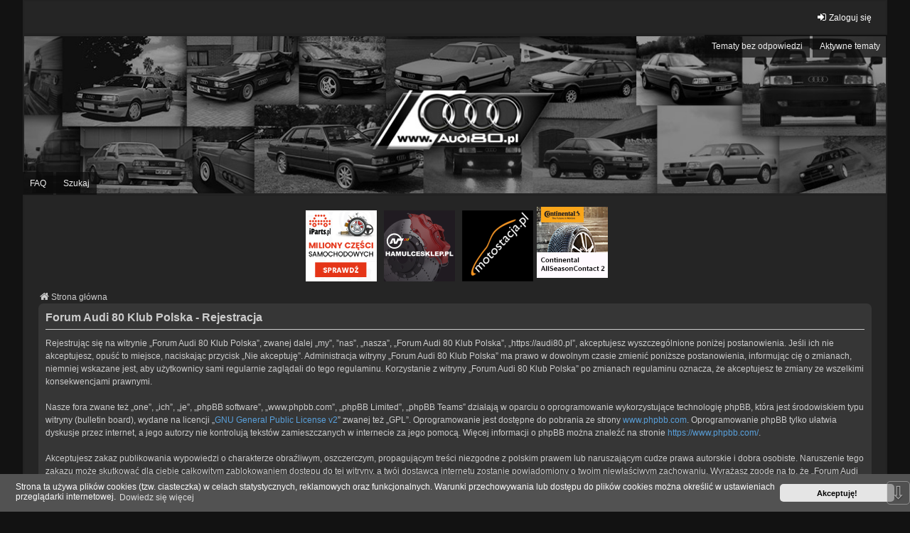

--- FILE ---
content_type: text/html; charset=UTF-8
request_url: https://audi80.pl/ucp.php?mode=register&sid=04c06371804e1c1ae385dd431eb2e34f
body_size: 6044
content:
<!DOCTYPE html>
<html dir="ltr" lang="pl">
<head>
<meta charset="utf-8" />
<meta http-equiv="X-UA-Compatible" content="IE=edge" />
<meta name="viewport" content="width=device-width, initial-scale=1" />

<title>Forum Audi 80 Klub Polska - Panel zarządzania kontem - Zarejestruj się</title>

	<link rel="alternate" type="application/atom+xml" title="Kanał - Forum Audi 80 Klub Polska" href="/feed?sid=4ebc765a75760a55ac7240112be26660">	<link rel="alternate" type="application/atom+xml" title="Kanał - Wiadomości" href="/feed/news?sid=4ebc765a75760a55ac7240112be26660">		<link rel="alternate" type="application/atom+xml" title="Kanał - Nowe tematy" href="/feed/topics?sid=4ebc765a75760a55ac7240112be26660">	<link rel="alternate" type="application/atom+xml" title="Kanał - Aktywne tematy" href="/feed/topics_active?sid=4ebc765a75760a55ac7240112be26660">			

<!--
	phpBB style name: we_universal
	Based on style:   prosilver (this is the default phpBB3 style)
	Original author:  Tom Beddard ( http://www.subBlue.com/ )
	Modified by:      nextgen ( http://xeronix.org/ )
	Modified by:      v12mike ( v12mike@ingenious.co.nz )
-->


<link href="https://audi80.pl/styles/prosilver/theme/stylesheet.css?assets_version=55" rel="stylesheet">
<link href="https://audi80.pl/assets/css/font-awesome.min.css?assets_version=55?assets_version=55" rel="stylesheet">
<link href="https://audi80.pl/styles/we_universal/theme/stylesheet.css?assets_version=55?assets_version=55" rel="stylesheet">
<link href="https://audi80.pl/styles/prosilver/theme/responsive.css?assets_version=55" rel="stylesheet">
<link href="https://audi80.pl/styles/we_universal/theme/responsive.css?assets_version=55" rel="stylesheet">
<link href="https://audi80.pl/styles/we_universal/theme/custom.css?assets_version=55" rel="stylesheet">



	<link href="https://audi80.pl/assets/cookieconsent/cookieconsent.min.css?assets_version=55" rel="stylesheet">

<!--[if lte IE 9]>
	<link href="https://audi80.pl/styles/prosilver/theme/tweaks.css?assets_version=55" rel="stylesheet">
<![endif]-->

<script data-ad-client="ca-pub-1930960843297892" async src="https://pagead2.googlesyndication.com/pagead/js/adsbygoogle.js"></script>


<meta name="description" content="Audi 80 Klub">
<meta name="twitter:card" content="summary">
<meta property="og:locale" content="pl_PL">
<meta property="og:site_name" content="Forum Audi 80 Klub Polska">
<meta property="og:url" content="https://audi80.pl/ucp.php?mode=register04c06371804e1c1ae385dd431eb2e34f">
<meta property="og:type" content="website">
<meta property="og:title" content="Zarejestruj się">
<meta property="og:description" content="Audi 80 Klub">
<style type="text/css">
	img.postimage {
		display: none;
	}
</style>
	
<link href="./ext/paul999/ajaxshoutbox/styles/prosilver/theme/ajax_shoutbox.css?assets_version=55" rel="stylesheet" media="screen" />
<link href="./ext/phpbb/collapsiblecategories/styles/we_universal/theme/collapsiblecategories.css?assets_version=55" rel="stylesheet" media="screen" />
<link href="./ext/phpbb/pages/styles/prosilver/theme/pages_common.css?assets_version=55" rel="stylesheet" media="screen" />
<link href="./ext/phpbbes/scrolltoupdown/styles/all/theme/scrolltoupdown.css?assets_version=55" rel="stylesheet" media="screen" />
<link href="./ext/spaceace/forumlegend/styles/prosilver/theme/forumlegend.css?assets_version=55" rel="stylesheet" media="screen" />
<link href="./ext/vse/abbc3/styles/all/theme/abbc3_common.min.css?assets_version=55" rel="stylesheet" media="screen" />
<link href="./ext/phpbb/ads/styles/all/theme/phpbbads.css?assets_version=55" rel="stylesheet" media="screen" />



					<!-- Global site tag (gtag.js) - Google Analytics -->
		<script async src="https://www.googletagmanager.com/gtag/js?id=UA-25413999-2"></script>
		<script>
			window.dataLayer = window.dataLayer || [];
			function gtag(){dataLayer.push(arguments);}
			gtag('js', new Date());

			gtag('config', 'UA-25413999-2', {});
		</script>
	
<!--[if lt IE 9]>
	<script src="https://audi80.pl/styles/we_universal/template/html5shiv.min.js"></script>
<![endif]-->

</head>
<body id="phpbb" class="nojs notouch section-ucp ltr  logged-out">


<div id="wrap" class="wrap">
	<a id="top" class="top-anchor" accesskey="t"></a>

	<div class="inventea-headerbar">
		<nav class="inventea-wrapper inventea-userbar">
			<div class="dropdown-container hidden inventea-mobile-dropdown-menu">
	<a href="#" class="dropdown-trigger inventea-toggle"><i class="icon fa fa-bars"></i></a>
	<div class="dropdown hidden">
	<div class="pointer"><div class="pointer-inner"></div></div>
	<ul class="dropdown-contents" role="menubar">

		
		<li>
			<a href="https://audi80.pl/" role="menuitem">
				<i class="icon fa fa-fw fa-home" aria-hidden="true"></i>
				<span>Strona główna</span>
			</a>
		</li>		
		
		<li data-skip-responsive="true">
			<a id="menu_faq" href="/help/faq?sid=4ebc765a75760a55ac7240112be26660" rel="help" title="Często zadawane pytania" role="menuitem">
				<i class="icon fa-question-circle fa-fw" aria-hidden="true"></i><span>FAQ</span>
			</a>
		</li>
		
					<li>
				<a href="./search.php?sid=4ebc765a75760a55ac7240112be26660" role="menuitem">
					<i class="icon fa-search fa-fw" aria-hidden="true"></i><span>Szukaj</span>
				</a>
			</li>

			
			
				

			<li>
				<a href="./search.php?search_id=unanswered&amp;sid=4ebc765a75760a55ac7240112be26660" role="menuitem">
					<i class="icon fa-file-o fa-fw icon-gray" aria-hidden="true"></i><span>Tematy bez odpowiedzi</span>
				</a>
			</li>
			<li>
				<a href="./search.php?search_id=active_topics&amp;sid=4ebc765a75760a55ac7240112be26660" role="menuitem">
					<i class="icon fa-file-o fa-fw icon-blue" aria-hidden="true"></i><span>Aktywne tematy</span>
				</a>
			</li>
			<li class="separator"></li>
		
		
										
				                    </ul>
    </div>
</div>


			<ul class="linklist bulletin inventea-user-menu" role="menubar">
																		<li class="small-icon rightside" data-skip-responsive="true"><a href="https://audi80.pl/ucp.php?mode=login&amp;sid=4ebc765a75760a55ac7240112be26660" title="Zaloguj się" accesskey="x" role="menuitem"><i class="icon fa-fw fa-sign-in" aria-hidden="true"></i>Zaloguj się</a></li>
										
										
							</ul>
		</nav>
	</div>

		<div class="inventea-header">
			<header>
			
						<nav>
			<div class="inventea-posts-menu">
				<ul class="inventea-menu" role="menubar">
																														<li>
						<a href="./search.php?search_id=unanswered&amp;sid=4ebc765a75760a55ac7240112be26660" role="menuitem">Tematy bez odpowiedzi</a>
					</li>
					<li>
						<a href="./search.php?search_id=active_topics&amp;sid=4ebc765a75760a55ac7240112be26660" role="menuitem">Aktywne tematy</a>
					</li>
														</ul>
			</div>
			</nav>
			<div class="inventea-dashboard" role="banner">
								<a href="https://audi80.pl/" title="Strona główna" style="position: absolute; left: 0%; top: 20%; width: 100%; height: 60%;">
					<div class="inventea-sitename">
						<h1>Forum Audi 80 Klub Polska</h1>
						<span>Audi 80 Klub</span>
					</div>
				</a>
												<img class="inventea-dashboard-image" src="https://audi80.pl/styles/we_universal/theme/images/dashboard.jpg?assets_version=55" alt="forum header image">
							</div>

			<nav>
				<div class="inventea-forum-menu">
					<ul class="inventea-menu" role="menubar">
												<li id="button_faq">
							<a href="/help/faq?sid=4ebc765a75760a55ac7240112be26660" rel="help" title="Często zadawane pytania" role="menuitem">FAQ</a>
						</li>
												<li>
							<a href="./search.php?sid=4ebc765a75760a55ac7240112be26660" role="menuitem">Szukaj</a>
						</li>																																															</ul>
				</div>
			</nav>
				</header>
	</div>

	<div class="inventea-wrapper inventea-content" role="main">
<div class="phpbb-ads-center" style="margin: 10px 0;" data-phpbb-ads-id="1">
<div class="arek">
<div id="Sklep iparts" class="arek_item"><a target="_blank" href="https://www.iparts.pl/"><img src="/images/a100x100.png" alt="Sklep Ipart" width="100" height="100" border="1"></a></div>
<div class="arek_item"><a href="https://www.hamulcesklep.pl"><img src="//audi80.pl/files/lemian100x100.png" alt="Tarcze, hamulce" width="100" height="100" border="1"></a></div>
<div class="arek_item"><a href="https://www.motostacja.pl"><img src="/images/motostacja100x100.png" alt="Sklep" width="100" height="100" border="1"></a></div>
<div id="Sklep bestdrive"><a target="_blank" href="https://bestdrive.pl/"><img src="/images/cont100x100.jpg" alt="Sklep Bestdrive" width="100" height="100" border="1"></a></div>



</div>
</div>
		
		<ul id="nav-breadcrumbs" class="linklist navlinks" role="menubar">
			
									
						<li class="breadcrumbs" itemscope itemtype="http://schema.org/BreadcrumbList">
												<span class="crumb"  itemtype="http://schema.org/ListItem" itemprop="itemListElement" itemscope><a href="https://audi80.pl/" itemtype="https://schema.org/Thing" itemprop="item" accesskey="h" data-navbar-reference="index"><i class="icon fa-home fa-fw"></i><span itemprop="name">Strona główna</span></a><meta itemprop="position" content="1" /></span>					
											</li>
					</ul>

		
			<script>
		var u_phpbb_ads_click = '\/adsclick\/0\u003Fsid\u003D4ebc765a75760a55ac7240112be26660';
	</script>
	


	<form method="post" action="https://audi80.pl/ucp.php?mode=register&amp;sid=4ebc765a75760a55ac7240112be26660" id="agreement">

	<div class="panel">
		<div class="inner">
		<div class="content">
			<h2 class="sitename-title">Forum Audi 80 Klub Polska - Rejestracja</h2>
						<p>Rejestrując się na witrynie „Forum Audi 80 Klub Polska”, zwanej dalej „my”, ”nas”, „nasza”, „Forum Audi 80 Klub Polska”, „https://audi80.pl”, akceptujesz wyszczególnione poniżej postanowienia. Jeśli ich nie akceptujesz, opuść to miejsce, naciskając przycisk „Nie akceptuję”. Administracja witryny „Forum Audi 80 Klub Polska” ma prawo w dowolnym czasie zmienić poniższe postanowienia, informując cię o zmianach, niemniej wskazane jest, aby użytkownicy sami regularnie zaglądali do tego regulaminu. Korzystanie z witryny „Forum Audi 80 Klub Polska” po zmianach regulaminu oznacza, że akceptujesz te zmiany ze wszelkimi konsekwencjami prawnymi.<br />
	<br />
	Nasze fora zwane też „one”, „ich”, „je”, „phpBB software”, „www.phpbb.com”, „phpBB Limited”, „phpBB Teams” działają w oparciu o oprogramowanie wykorzystujące technologię phpBB, która jest środowiskiem typu witryny (bulletin board), wydane na licencji „<a href="http://opensource.org/licenses/gpl-2.0.php">GNU General Public License v2</a>” zwanej też „GPL”. Oprogramowanie jest dostępne do pobrania ze strony <a href="https://www.phpbb.com/">www.phpbb.com</a>. Oprogramowanie phpBB tylko ułatwia dyskusje przez internet, a jego autorzy nie kontrolują tekstów zamieszczanych w internecie za jego pomocą. Więcej informacji o phpBB można znaleźć na stronie <a href="https://www.phpbb.com/">https://www.phpbb.com/</a>.<br />
	<br />
	Akceptujesz zakaz publikowania wypowiedzi o charakterze obraźliwym, oszczerczym, propagującym treści niezgodne z polskim prawem lub naruszającym cudze prawa autorskie i dobra osobiste. Naruszenie tego zakazu może skutkować dla ciebie całkowitym zablokowaniem dostępu do tej witryny, a twój dostawca internetu zostanie powiadomiony o twoim niewłaściwym zachowaniu. Wyrażasz zgodę na to, że „Forum Audi 80 Klub Polska” może w każdej chwili usunąć, zmienić, przenieść lub zamknąć każdy twój temat, post. Wyrażasz zgodę na zapisywanie wszystkich podanych przez ciebie informacji w naszej bazie danych. Informacje te nie będą przekazywane nikomu bez twojej zgody, ale ani „Forum Audi 80 Klub Polska”, ani phpBB nie ponosi odpowiedzialności za włamania do witryny, podczas których może dojść do kradzieży danych.
	</p>
					</div>
		</div>
	</div>

	<div class="panel">
		<div class="inner">
		<fieldset class="submit-buttons">
						<input type="submit" name="agreed" id="agreed" value="Akceptuję" class="button1" />&nbsp;
			<input type="submit" name="not_agreed" value="Nie akceptuję" class="button2" />
						<input type="hidden" name="change_lang" value="" />

			<input type="hidden" name="creation_time" value="1769340348" />
<input type="hidden" name="form_token" value="4e481ac6bd9aeaa627ac81566da0348de55f9b7a" />

		</fieldset>
		</div>
	</div>
	</form>


			<div class="responsive-hide">
			</div>
		
			</div>

	<div class="inventea-footer-wrapper">
		<div id="page-footer" class="inventea-footer" role="contentinfo">
			<nav>
	<ul id="nav-footer" class="nav-footer linklist" role="menubar">
		<li class="breadcrumbs">
									<span class="crumb"><a href="https://audi80.pl/" data-navbar-reference="index"><span>Strona główna</span></a></span>					</li>

				
				
					<li class="small-icon">
				<a href="https://audi80.pl/ucp.php?mode=delete_cookies&amp;sid=4ebc765a75760a55ac7240112be26660" data-ajax="true" data-refresh="true" role="menuitem">Usuń ciasteczka witryny</a>
			</li>
		
				<li>Strefa czasowa <span title="Europa/Warszawa">UTC+01:00</span></li>
			</ul>
</nav>

			<footer class="inventea-credits">
								<p class="footer-row">
					<span class="footer-copyright">Technologię dostarcza <a href="https://www.phpbb.com/">phpBB</a>&reg; Forum Software &copy; phpBB Limited</span>
				</p>
								<p class="footer-row">
					<span class="footer-copyright">Polski pakiet językowy dostarcza <a href="http://www.phpbb.pl/" title="Polska społeczność phpBB">phpBB.pl</a></span>
				</p>
								<p class="footer-row">
					<span class="footer-copyright">Style <a href="https://phpbb.com/customise/db/style/we_universal">we_universal</a>  created by INVENTEA & v12mike</span>
				</p>
				<br />	Optimized by: <a href="http://www.phpBB-SEO.ir/" target="_blank">phpBB SEO</a>
				<p class="footer-row">
					<a class="footer-link" href="https://audi80.pl/ucp.php?mode=privacy&amp;sid=4ebc765a75760a55ac7240112be26660" title="Zasady ochrony danych osobowych" role="menuitem">
						<span class="footer-link-text">Zasady ochrony danych osobowych</span>
					</a>

					<a class="footer-link" href="https://audi80.pl/ucp.php?mode=terms&amp;sid=4ebc765a75760a55ac7240112be26660" title="Regulamin" role="menuitem">
						<span class="footer-link-text">Regulamin</span>
					</a>
				</p>
											</footer>
		</div>
	</div>

	<div id="darkenwrapper" class="darkenwrapper" data-ajax-error-title="Błąd AJAX" data-ajax-error-text="Twoje żądanie nie zostało przetworzone." data-ajax-error-text-abort="Użytkownik usunął żądanie." data-ajax-error-text-timeout="Upłynął limit czasu żądania. Ponów próbę." data-ajax-error-text-parsererror="Coś się stało podczas przetwarzania żądania i serwer zwrócił nieprawidłową odpowiedź.">
		<div id="darken" class="darken">&nbsp;</div>
	</div>

	<div id="phpbb_alert" class="phpbb_alert" data-l-err="Błąd" data-l-timeout-processing-req="Upłynął limit czasu żądania.">
		<a href="#" class="alert_close">
			<i class="icon fa-times-circle fa-fw" aria-hidden="true"></i>
		</a>
	<h3 class="alert_title">&nbsp;</h3><p class="alert_text"></p>
	</div>
	<div id="phpbb_confirm" class="phpbb_alert">
		<a href="#" class="alert_close">
			<i class="icon fa-times-circle fa-fw" aria-hidden="true"></i>
		</a>
		<div class="alert_text"></div>
	</div>

<div>
	<a id="bottom" class="anchor" accesskey="z"></a>
	</div>
</div>

<script src="https://audi80.pl/assets/javascript/jquery.min.js?assets_version=55"></script>
<script src="https://audi80.pl/assets/javascript/core.js?assets_version=55"></script>


	<script src="https://audi80.pl/assets/cookieconsent/cookieconsent.min.js?assets_version=55"></script>
	<script>
	if (typeof window.cookieconsent === "object") {
		window.addEventListener("load", function(){
			window.cookieconsent.initialise({
				"palette": {
					"popup": {
						"background": "#0F538A"
					},
					"button": {
						"background": "#E5E5E5"
					}
				},
				"theme": "classic",
				"content": {
					"message": "Strona\u0020ta\u0020u\u017Cywa\u0020plik\u00F3w\u0020cookies\u0020\u0028tzw.\u0020ciasteczka\u0029\u0020w\u0020celach\u0020statystycznych,\u0020reklamowych\u0020oraz\u0020funkcjonalnych.\u0020Warunki\u0020przechowywania\u0020lub\u0020dost\u0119pu\u0020do\u0020plik\u00F3w\u0020cookies\u0020mo\u017Cna\u0020okre\u015Bli\u0107\u0020w\u0020ustawieniach\u0020przegl\u0105darki\u0020internetowej.",
					"dismiss": "Akceptuj\u0119\u0021",
					"link": "Dowiedz\u0020si\u0119\u0020wi\u0119cej",
					"href": "https://audi80.pl/ucp.php?mode=privacy&amp;sid=4ebc765a75760a55ac7240112be26660"
				}
			})
		});
	}
	</script>


<div class="nav-up" id='ToTop'>⇧</div>
<div class="nav-down" id='OnBottom'>⇩</div>

<script>

(function($) { // Avoid conflicts with other libraries

'use strict';

	$(function() {
        if ($(window).scrollTop() >= "250") $("#ToTop").fadeIn("slow")
        $(window).scroll(function() {
            if ($(window).scrollTop() <= "250") $("#ToTop").fadeOut("slow")
            else $("#ToTop").fadeIn("slow")
        });

        if ($(window).scrollTop() <= $(document).height() - "999") $("#OnBottom").fadeIn("slow")
        $(window).scroll(function() {
            if ($(window).scrollTop() >= $(document).height() - "999") $("#OnBottom").fadeOut("slow")
            else $("#OnBottom").fadeIn("slow")
        });

        $("#ToTop").click(function() {
            $("html,body").animate({
                scrollTop: 0
            }, "slow")
        })
        $("#OnBottom").click(function() {
            $("html,body").animate({
                scrollTop: $(document).height()
            }, "slow")
        })
    });
})(jQuery);

</script>
<!--
/**
*
* @package Ultimate phpBB SEO Friendly URL
* @version $$
* @copyright (c) 2017 www.phpBB-SEO.ir
* @license http://opensource.org/licenses/gpl-2.0.php GNU General Public License v2
*
*/
-->
<script type="text/javascript">
// <![CDATA[
var phpbb_seo = {
	delim_start:'-',
	static_pagination:'page',
	ext_pagination:'.html',
	external:'1',
	external_sub:'1',
	ext_classes:'',
	hashfix:'1',
	phpEx:'php'
};
// ]]>
</script>
<script type="text/javascript">
// <![CDATA[
	$(function() {
		$("img.postimage").show().lazyload();
	});
// ]]>
</script>


<script src="./ext/phpbb/collapsiblecategories/styles/all/template/js/collapsiblecategories.js?assets_version=55"></script>
<script src="./ext/phpbb/ads/styles/all/template/js/clicks.js?assets_version=55"></script>
<script src="./styles/prosilver/template/forum_fn.js?assets_version=55"></script>
<script src="./styles/prosilver/template/ajax.js?assets_version=55"></script>
<script src="./ext/phpbbseo/usu/styles/all/template/phpbb_seo.js?assets_version=55"></script>
<script src="./ext/rubencm/lazyload/styles/all/js/jquery_lazyload/jquery.lazyload.min.js?assets_version=55"></script>
<script src="./ext/vse/abbc3/styles/all/template/js/abbc3.min.js?assets_version=55"></script>




<script>
	lightbox.option({
		'albumLabel': 'Obraz\u0020\u00251\u0020z\u0020\u00252'
	});
</script>

</body>
</html>


--- FILE ---
content_type: text/html; charset=utf-8
request_url: https://www.google.com/recaptcha/api2/aframe
body_size: 267
content:
<!DOCTYPE HTML><html><head><meta http-equiv="content-type" content="text/html; charset=UTF-8"></head><body><script nonce="UhUpLxe9VuHKbO86D81mrw">/** Anti-fraud and anti-abuse applications only. See google.com/recaptcha */ try{var clients={'sodar':'https://pagead2.googlesyndication.com/pagead/sodar?'};window.addEventListener("message",function(a){try{if(a.source===window.parent){var b=JSON.parse(a.data);var c=clients[b['id']];if(c){var d=document.createElement('img');d.src=c+b['params']+'&rc='+(localStorage.getItem("rc::a")?sessionStorage.getItem("rc::b"):"");window.document.body.appendChild(d);sessionStorage.setItem("rc::e",parseInt(sessionStorage.getItem("rc::e")||0)+1);localStorage.setItem("rc::h",'1769340184593');}}}catch(b){}});window.parent.postMessage("_grecaptcha_ready", "*");}catch(b){}</script></body></html>